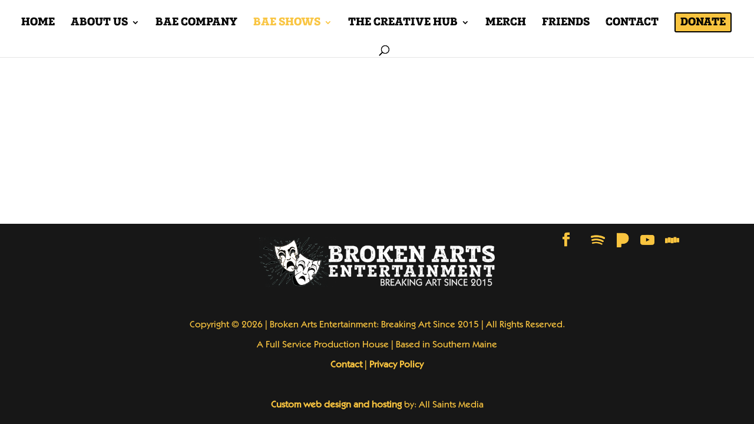

--- FILE ---
content_type: text/html; charset=utf-8
request_url: https://www.google.com/recaptcha/api2/anchor?ar=1&k=6LeUZwgpAAAAAHtZ5r_BLrnbGXf0QkWX1OBcKJ8m&co=aHR0cHM6Ly9icm9rZW5hcnRzZW50ZXJ0YWlubWVudC5jb206NDQz&hl=en&v=9TiwnJFHeuIw_s0wSd3fiKfN&size=invisible&anchor-ms=20000&execute-ms=30000&cb=qrwpktuw1akd
body_size: 48947
content:
<!DOCTYPE HTML><html dir="ltr" lang="en"><head><meta http-equiv="Content-Type" content="text/html; charset=UTF-8">
<meta http-equiv="X-UA-Compatible" content="IE=edge">
<title>reCAPTCHA</title>
<style type="text/css">
/* cyrillic-ext */
@font-face {
  font-family: 'Roboto';
  font-style: normal;
  font-weight: 400;
  font-stretch: 100%;
  src: url(//fonts.gstatic.com/s/roboto/v48/KFO7CnqEu92Fr1ME7kSn66aGLdTylUAMa3GUBHMdazTgWw.woff2) format('woff2');
  unicode-range: U+0460-052F, U+1C80-1C8A, U+20B4, U+2DE0-2DFF, U+A640-A69F, U+FE2E-FE2F;
}
/* cyrillic */
@font-face {
  font-family: 'Roboto';
  font-style: normal;
  font-weight: 400;
  font-stretch: 100%;
  src: url(//fonts.gstatic.com/s/roboto/v48/KFO7CnqEu92Fr1ME7kSn66aGLdTylUAMa3iUBHMdazTgWw.woff2) format('woff2');
  unicode-range: U+0301, U+0400-045F, U+0490-0491, U+04B0-04B1, U+2116;
}
/* greek-ext */
@font-face {
  font-family: 'Roboto';
  font-style: normal;
  font-weight: 400;
  font-stretch: 100%;
  src: url(//fonts.gstatic.com/s/roboto/v48/KFO7CnqEu92Fr1ME7kSn66aGLdTylUAMa3CUBHMdazTgWw.woff2) format('woff2');
  unicode-range: U+1F00-1FFF;
}
/* greek */
@font-face {
  font-family: 'Roboto';
  font-style: normal;
  font-weight: 400;
  font-stretch: 100%;
  src: url(//fonts.gstatic.com/s/roboto/v48/KFO7CnqEu92Fr1ME7kSn66aGLdTylUAMa3-UBHMdazTgWw.woff2) format('woff2');
  unicode-range: U+0370-0377, U+037A-037F, U+0384-038A, U+038C, U+038E-03A1, U+03A3-03FF;
}
/* math */
@font-face {
  font-family: 'Roboto';
  font-style: normal;
  font-weight: 400;
  font-stretch: 100%;
  src: url(//fonts.gstatic.com/s/roboto/v48/KFO7CnqEu92Fr1ME7kSn66aGLdTylUAMawCUBHMdazTgWw.woff2) format('woff2');
  unicode-range: U+0302-0303, U+0305, U+0307-0308, U+0310, U+0312, U+0315, U+031A, U+0326-0327, U+032C, U+032F-0330, U+0332-0333, U+0338, U+033A, U+0346, U+034D, U+0391-03A1, U+03A3-03A9, U+03B1-03C9, U+03D1, U+03D5-03D6, U+03F0-03F1, U+03F4-03F5, U+2016-2017, U+2034-2038, U+203C, U+2040, U+2043, U+2047, U+2050, U+2057, U+205F, U+2070-2071, U+2074-208E, U+2090-209C, U+20D0-20DC, U+20E1, U+20E5-20EF, U+2100-2112, U+2114-2115, U+2117-2121, U+2123-214F, U+2190, U+2192, U+2194-21AE, U+21B0-21E5, U+21F1-21F2, U+21F4-2211, U+2213-2214, U+2216-22FF, U+2308-230B, U+2310, U+2319, U+231C-2321, U+2336-237A, U+237C, U+2395, U+239B-23B7, U+23D0, U+23DC-23E1, U+2474-2475, U+25AF, U+25B3, U+25B7, U+25BD, U+25C1, U+25CA, U+25CC, U+25FB, U+266D-266F, U+27C0-27FF, U+2900-2AFF, U+2B0E-2B11, U+2B30-2B4C, U+2BFE, U+3030, U+FF5B, U+FF5D, U+1D400-1D7FF, U+1EE00-1EEFF;
}
/* symbols */
@font-face {
  font-family: 'Roboto';
  font-style: normal;
  font-weight: 400;
  font-stretch: 100%;
  src: url(//fonts.gstatic.com/s/roboto/v48/KFO7CnqEu92Fr1ME7kSn66aGLdTylUAMaxKUBHMdazTgWw.woff2) format('woff2');
  unicode-range: U+0001-000C, U+000E-001F, U+007F-009F, U+20DD-20E0, U+20E2-20E4, U+2150-218F, U+2190, U+2192, U+2194-2199, U+21AF, U+21E6-21F0, U+21F3, U+2218-2219, U+2299, U+22C4-22C6, U+2300-243F, U+2440-244A, U+2460-24FF, U+25A0-27BF, U+2800-28FF, U+2921-2922, U+2981, U+29BF, U+29EB, U+2B00-2BFF, U+4DC0-4DFF, U+FFF9-FFFB, U+10140-1018E, U+10190-1019C, U+101A0, U+101D0-101FD, U+102E0-102FB, U+10E60-10E7E, U+1D2C0-1D2D3, U+1D2E0-1D37F, U+1F000-1F0FF, U+1F100-1F1AD, U+1F1E6-1F1FF, U+1F30D-1F30F, U+1F315, U+1F31C, U+1F31E, U+1F320-1F32C, U+1F336, U+1F378, U+1F37D, U+1F382, U+1F393-1F39F, U+1F3A7-1F3A8, U+1F3AC-1F3AF, U+1F3C2, U+1F3C4-1F3C6, U+1F3CA-1F3CE, U+1F3D4-1F3E0, U+1F3ED, U+1F3F1-1F3F3, U+1F3F5-1F3F7, U+1F408, U+1F415, U+1F41F, U+1F426, U+1F43F, U+1F441-1F442, U+1F444, U+1F446-1F449, U+1F44C-1F44E, U+1F453, U+1F46A, U+1F47D, U+1F4A3, U+1F4B0, U+1F4B3, U+1F4B9, U+1F4BB, U+1F4BF, U+1F4C8-1F4CB, U+1F4D6, U+1F4DA, U+1F4DF, U+1F4E3-1F4E6, U+1F4EA-1F4ED, U+1F4F7, U+1F4F9-1F4FB, U+1F4FD-1F4FE, U+1F503, U+1F507-1F50B, U+1F50D, U+1F512-1F513, U+1F53E-1F54A, U+1F54F-1F5FA, U+1F610, U+1F650-1F67F, U+1F687, U+1F68D, U+1F691, U+1F694, U+1F698, U+1F6AD, U+1F6B2, U+1F6B9-1F6BA, U+1F6BC, U+1F6C6-1F6CF, U+1F6D3-1F6D7, U+1F6E0-1F6EA, U+1F6F0-1F6F3, U+1F6F7-1F6FC, U+1F700-1F7FF, U+1F800-1F80B, U+1F810-1F847, U+1F850-1F859, U+1F860-1F887, U+1F890-1F8AD, U+1F8B0-1F8BB, U+1F8C0-1F8C1, U+1F900-1F90B, U+1F93B, U+1F946, U+1F984, U+1F996, U+1F9E9, U+1FA00-1FA6F, U+1FA70-1FA7C, U+1FA80-1FA89, U+1FA8F-1FAC6, U+1FACE-1FADC, U+1FADF-1FAE9, U+1FAF0-1FAF8, U+1FB00-1FBFF;
}
/* vietnamese */
@font-face {
  font-family: 'Roboto';
  font-style: normal;
  font-weight: 400;
  font-stretch: 100%;
  src: url(//fonts.gstatic.com/s/roboto/v48/KFO7CnqEu92Fr1ME7kSn66aGLdTylUAMa3OUBHMdazTgWw.woff2) format('woff2');
  unicode-range: U+0102-0103, U+0110-0111, U+0128-0129, U+0168-0169, U+01A0-01A1, U+01AF-01B0, U+0300-0301, U+0303-0304, U+0308-0309, U+0323, U+0329, U+1EA0-1EF9, U+20AB;
}
/* latin-ext */
@font-face {
  font-family: 'Roboto';
  font-style: normal;
  font-weight: 400;
  font-stretch: 100%;
  src: url(//fonts.gstatic.com/s/roboto/v48/KFO7CnqEu92Fr1ME7kSn66aGLdTylUAMa3KUBHMdazTgWw.woff2) format('woff2');
  unicode-range: U+0100-02BA, U+02BD-02C5, U+02C7-02CC, U+02CE-02D7, U+02DD-02FF, U+0304, U+0308, U+0329, U+1D00-1DBF, U+1E00-1E9F, U+1EF2-1EFF, U+2020, U+20A0-20AB, U+20AD-20C0, U+2113, U+2C60-2C7F, U+A720-A7FF;
}
/* latin */
@font-face {
  font-family: 'Roboto';
  font-style: normal;
  font-weight: 400;
  font-stretch: 100%;
  src: url(//fonts.gstatic.com/s/roboto/v48/KFO7CnqEu92Fr1ME7kSn66aGLdTylUAMa3yUBHMdazQ.woff2) format('woff2');
  unicode-range: U+0000-00FF, U+0131, U+0152-0153, U+02BB-02BC, U+02C6, U+02DA, U+02DC, U+0304, U+0308, U+0329, U+2000-206F, U+20AC, U+2122, U+2191, U+2193, U+2212, U+2215, U+FEFF, U+FFFD;
}
/* cyrillic-ext */
@font-face {
  font-family: 'Roboto';
  font-style: normal;
  font-weight: 500;
  font-stretch: 100%;
  src: url(//fonts.gstatic.com/s/roboto/v48/KFO7CnqEu92Fr1ME7kSn66aGLdTylUAMa3GUBHMdazTgWw.woff2) format('woff2');
  unicode-range: U+0460-052F, U+1C80-1C8A, U+20B4, U+2DE0-2DFF, U+A640-A69F, U+FE2E-FE2F;
}
/* cyrillic */
@font-face {
  font-family: 'Roboto';
  font-style: normal;
  font-weight: 500;
  font-stretch: 100%;
  src: url(//fonts.gstatic.com/s/roboto/v48/KFO7CnqEu92Fr1ME7kSn66aGLdTylUAMa3iUBHMdazTgWw.woff2) format('woff2');
  unicode-range: U+0301, U+0400-045F, U+0490-0491, U+04B0-04B1, U+2116;
}
/* greek-ext */
@font-face {
  font-family: 'Roboto';
  font-style: normal;
  font-weight: 500;
  font-stretch: 100%;
  src: url(//fonts.gstatic.com/s/roboto/v48/KFO7CnqEu92Fr1ME7kSn66aGLdTylUAMa3CUBHMdazTgWw.woff2) format('woff2');
  unicode-range: U+1F00-1FFF;
}
/* greek */
@font-face {
  font-family: 'Roboto';
  font-style: normal;
  font-weight: 500;
  font-stretch: 100%;
  src: url(//fonts.gstatic.com/s/roboto/v48/KFO7CnqEu92Fr1ME7kSn66aGLdTylUAMa3-UBHMdazTgWw.woff2) format('woff2');
  unicode-range: U+0370-0377, U+037A-037F, U+0384-038A, U+038C, U+038E-03A1, U+03A3-03FF;
}
/* math */
@font-face {
  font-family: 'Roboto';
  font-style: normal;
  font-weight: 500;
  font-stretch: 100%;
  src: url(//fonts.gstatic.com/s/roboto/v48/KFO7CnqEu92Fr1ME7kSn66aGLdTylUAMawCUBHMdazTgWw.woff2) format('woff2');
  unicode-range: U+0302-0303, U+0305, U+0307-0308, U+0310, U+0312, U+0315, U+031A, U+0326-0327, U+032C, U+032F-0330, U+0332-0333, U+0338, U+033A, U+0346, U+034D, U+0391-03A1, U+03A3-03A9, U+03B1-03C9, U+03D1, U+03D5-03D6, U+03F0-03F1, U+03F4-03F5, U+2016-2017, U+2034-2038, U+203C, U+2040, U+2043, U+2047, U+2050, U+2057, U+205F, U+2070-2071, U+2074-208E, U+2090-209C, U+20D0-20DC, U+20E1, U+20E5-20EF, U+2100-2112, U+2114-2115, U+2117-2121, U+2123-214F, U+2190, U+2192, U+2194-21AE, U+21B0-21E5, U+21F1-21F2, U+21F4-2211, U+2213-2214, U+2216-22FF, U+2308-230B, U+2310, U+2319, U+231C-2321, U+2336-237A, U+237C, U+2395, U+239B-23B7, U+23D0, U+23DC-23E1, U+2474-2475, U+25AF, U+25B3, U+25B7, U+25BD, U+25C1, U+25CA, U+25CC, U+25FB, U+266D-266F, U+27C0-27FF, U+2900-2AFF, U+2B0E-2B11, U+2B30-2B4C, U+2BFE, U+3030, U+FF5B, U+FF5D, U+1D400-1D7FF, U+1EE00-1EEFF;
}
/* symbols */
@font-face {
  font-family: 'Roboto';
  font-style: normal;
  font-weight: 500;
  font-stretch: 100%;
  src: url(//fonts.gstatic.com/s/roboto/v48/KFO7CnqEu92Fr1ME7kSn66aGLdTylUAMaxKUBHMdazTgWw.woff2) format('woff2');
  unicode-range: U+0001-000C, U+000E-001F, U+007F-009F, U+20DD-20E0, U+20E2-20E4, U+2150-218F, U+2190, U+2192, U+2194-2199, U+21AF, U+21E6-21F0, U+21F3, U+2218-2219, U+2299, U+22C4-22C6, U+2300-243F, U+2440-244A, U+2460-24FF, U+25A0-27BF, U+2800-28FF, U+2921-2922, U+2981, U+29BF, U+29EB, U+2B00-2BFF, U+4DC0-4DFF, U+FFF9-FFFB, U+10140-1018E, U+10190-1019C, U+101A0, U+101D0-101FD, U+102E0-102FB, U+10E60-10E7E, U+1D2C0-1D2D3, U+1D2E0-1D37F, U+1F000-1F0FF, U+1F100-1F1AD, U+1F1E6-1F1FF, U+1F30D-1F30F, U+1F315, U+1F31C, U+1F31E, U+1F320-1F32C, U+1F336, U+1F378, U+1F37D, U+1F382, U+1F393-1F39F, U+1F3A7-1F3A8, U+1F3AC-1F3AF, U+1F3C2, U+1F3C4-1F3C6, U+1F3CA-1F3CE, U+1F3D4-1F3E0, U+1F3ED, U+1F3F1-1F3F3, U+1F3F5-1F3F7, U+1F408, U+1F415, U+1F41F, U+1F426, U+1F43F, U+1F441-1F442, U+1F444, U+1F446-1F449, U+1F44C-1F44E, U+1F453, U+1F46A, U+1F47D, U+1F4A3, U+1F4B0, U+1F4B3, U+1F4B9, U+1F4BB, U+1F4BF, U+1F4C8-1F4CB, U+1F4D6, U+1F4DA, U+1F4DF, U+1F4E3-1F4E6, U+1F4EA-1F4ED, U+1F4F7, U+1F4F9-1F4FB, U+1F4FD-1F4FE, U+1F503, U+1F507-1F50B, U+1F50D, U+1F512-1F513, U+1F53E-1F54A, U+1F54F-1F5FA, U+1F610, U+1F650-1F67F, U+1F687, U+1F68D, U+1F691, U+1F694, U+1F698, U+1F6AD, U+1F6B2, U+1F6B9-1F6BA, U+1F6BC, U+1F6C6-1F6CF, U+1F6D3-1F6D7, U+1F6E0-1F6EA, U+1F6F0-1F6F3, U+1F6F7-1F6FC, U+1F700-1F7FF, U+1F800-1F80B, U+1F810-1F847, U+1F850-1F859, U+1F860-1F887, U+1F890-1F8AD, U+1F8B0-1F8BB, U+1F8C0-1F8C1, U+1F900-1F90B, U+1F93B, U+1F946, U+1F984, U+1F996, U+1F9E9, U+1FA00-1FA6F, U+1FA70-1FA7C, U+1FA80-1FA89, U+1FA8F-1FAC6, U+1FACE-1FADC, U+1FADF-1FAE9, U+1FAF0-1FAF8, U+1FB00-1FBFF;
}
/* vietnamese */
@font-face {
  font-family: 'Roboto';
  font-style: normal;
  font-weight: 500;
  font-stretch: 100%;
  src: url(//fonts.gstatic.com/s/roboto/v48/KFO7CnqEu92Fr1ME7kSn66aGLdTylUAMa3OUBHMdazTgWw.woff2) format('woff2');
  unicode-range: U+0102-0103, U+0110-0111, U+0128-0129, U+0168-0169, U+01A0-01A1, U+01AF-01B0, U+0300-0301, U+0303-0304, U+0308-0309, U+0323, U+0329, U+1EA0-1EF9, U+20AB;
}
/* latin-ext */
@font-face {
  font-family: 'Roboto';
  font-style: normal;
  font-weight: 500;
  font-stretch: 100%;
  src: url(//fonts.gstatic.com/s/roboto/v48/KFO7CnqEu92Fr1ME7kSn66aGLdTylUAMa3KUBHMdazTgWw.woff2) format('woff2');
  unicode-range: U+0100-02BA, U+02BD-02C5, U+02C7-02CC, U+02CE-02D7, U+02DD-02FF, U+0304, U+0308, U+0329, U+1D00-1DBF, U+1E00-1E9F, U+1EF2-1EFF, U+2020, U+20A0-20AB, U+20AD-20C0, U+2113, U+2C60-2C7F, U+A720-A7FF;
}
/* latin */
@font-face {
  font-family: 'Roboto';
  font-style: normal;
  font-weight: 500;
  font-stretch: 100%;
  src: url(//fonts.gstatic.com/s/roboto/v48/KFO7CnqEu92Fr1ME7kSn66aGLdTylUAMa3yUBHMdazQ.woff2) format('woff2');
  unicode-range: U+0000-00FF, U+0131, U+0152-0153, U+02BB-02BC, U+02C6, U+02DA, U+02DC, U+0304, U+0308, U+0329, U+2000-206F, U+20AC, U+2122, U+2191, U+2193, U+2212, U+2215, U+FEFF, U+FFFD;
}
/* cyrillic-ext */
@font-face {
  font-family: 'Roboto';
  font-style: normal;
  font-weight: 900;
  font-stretch: 100%;
  src: url(//fonts.gstatic.com/s/roboto/v48/KFO7CnqEu92Fr1ME7kSn66aGLdTylUAMa3GUBHMdazTgWw.woff2) format('woff2');
  unicode-range: U+0460-052F, U+1C80-1C8A, U+20B4, U+2DE0-2DFF, U+A640-A69F, U+FE2E-FE2F;
}
/* cyrillic */
@font-face {
  font-family: 'Roboto';
  font-style: normal;
  font-weight: 900;
  font-stretch: 100%;
  src: url(//fonts.gstatic.com/s/roboto/v48/KFO7CnqEu92Fr1ME7kSn66aGLdTylUAMa3iUBHMdazTgWw.woff2) format('woff2');
  unicode-range: U+0301, U+0400-045F, U+0490-0491, U+04B0-04B1, U+2116;
}
/* greek-ext */
@font-face {
  font-family: 'Roboto';
  font-style: normal;
  font-weight: 900;
  font-stretch: 100%;
  src: url(//fonts.gstatic.com/s/roboto/v48/KFO7CnqEu92Fr1ME7kSn66aGLdTylUAMa3CUBHMdazTgWw.woff2) format('woff2');
  unicode-range: U+1F00-1FFF;
}
/* greek */
@font-face {
  font-family: 'Roboto';
  font-style: normal;
  font-weight: 900;
  font-stretch: 100%;
  src: url(//fonts.gstatic.com/s/roboto/v48/KFO7CnqEu92Fr1ME7kSn66aGLdTylUAMa3-UBHMdazTgWw.woff2) format('woff2');
  unicode-range: U+0370-0377, U+037A-037F, U+0384-038A, U+038C, U+038E-03A1, U+03A3-03FF;
}
/* math */
@font-face {
  font-family: 'Roboto';
  font-style: normal;
  font-weight: 900;
  font-stretch: 100%;
  src: url(//fonts.gstatic.com/s/roboto/v48/KFO7CnqEu92Fr1ME7kSn66aGLdTylUAMawCUBHMdazTgWw.woff2) format('woff2');
  unicode-range: U+0302-0303, U+0305, U+0307-0308, U+0310, U+0312, U+0315, U+031A, U+0326-0327, U+032C, U+032F-0330, U+0332-0333, U+0338, U+033A, U+0346, U+034D, U+0391-03A1, U+03A3-03A9, U+03B1-03C9, U+03D1, U+03D5-03D6, U+03F0-03F1, U+03F4-03F5, U+2016-2017, U+2034-2038, U+203C, U+2040, U+2043, U+2047, U+2050, U+2057, U+205F, U+2070-2071, U+2074-208E, U+2090-209C, U+20D0-20DC, U+20E1, U+20E5-20EF, U+2100-2112, U+2114-2115, U+2117-2121, U+2123-214F, U+2190, U+2192, U+2194-21AE, U+21B0-21E5, U+21F1-21F2, U+21F4-2211, U+2213-2214, U+2216-22FF, U+2308-230B, U+2310, U+2319, U+231C-2321, U+2336-237A, U+237C, U+2395, U+239B-23B7, U+23D0, U+23DC-23E1, U+2474-2475, U+25AF, U+25B3, U+25B7, U+25BD, U+25C1, U+25CA, U+25CC, U+25FB, U+266D-266F, U+27C0-27FF, U+2900-2AFF, U+2B0E-2B11, U+2B30-2B4C, U+2BFE, U+3030, U+FF5B, U+FF5D, U+1D400-1D7FF, U+1EE00-1EEFF;
}
/* symbols */
@font-face {
  font-family: 'Roboto';
  font-style: normal;
  font-weight: 900;
  font-stretch: 100%;
  src: url(//fonts.gstatic.com/s/roboto/v48/KFO7CnqEu92Fr1ME7kSn66aGLdTylUAMaxKUBHMdazTgWw.woff2) format('woff2');
  unicode-range: U+0001-000C, U+000E-001F, U+007F-009F, U+20DD-20E0, U+20E2-20E4, U+2150-218F, U+2190, U+2192, U+2194-2199, U+21AF, U+21E6-21F0, U+21F3, U+2218-2219, U+2299, U+22C4-22C6, U+2300-243F, U+2440-244A, U+2460-24FF, U+25A0-27BF, U+2800-28FF, U+2921-2922, U+2981, U+29BF, U+29EB, U+2B00-2BFF, U+4DC0-4DFF, U+FFF9-FFFB, U+10140-1018E, U+10190-1019C, U+101A0, U+101D0-101FD, U+102E0-102FB, U+10E60-10E7E, U+1D2C0-1D2D3, U+1D2E0-1D37F, U+1F000-1F0FF, U+1F100-1F1AD, U+1F1E6-1F1FF, U+1F30D-1F30F, U+1F315, U+1F31C, U+1F31E, U+1F320-1F32C, U+1F336, U+1F378, U+1F37D, U+1F382, U+1F393-1F39F, U+1F3A7-1F3A8, U+1F3AC-1F3AF, U+1F3C2, U+1F3C4-1F3C6, U+1F3CA-1F3CE, U+1F3D4-1F3E0, U+1F3ED, U+1F3F1-1F3F3, U+1F3F5-1F3F7, U+1F408, U+1F415, U+1F41F, U+1F426, U+1F43F, U+1F441-1F442, U+1F444, U+1F446-1F449, U+1F44C-1F44E, U+1F453, U+1F46A, U+1F47D, U+1F4A3, U+1F4B0, U+1F4B3, U+1F4B9, U+1F4BB, U+1F4BF, U+1F4C8-1F4CB, U+1F4D6, U+1F4DA, U+1F4DF, U+1F4E3-1F4E6, U+1F4EA-1F4ED, U+1F4F7, U+1F4F9-1F4FB, U+1F4FD-1F4FE, U+1F503, U+1F507-1F50B, U+1F50D, U+1F512-1F513, U+1F53E-1F54A, U+1F54F-1F5FA, U+1F610, U+1F650-1F67F, U+1F687, U+1F68D, U+1F691, U+1F694, U+1F698, U+1F6AD, U+1F6B2, U+1F6B9-1F6BA, U+1F6BC, U+1F6C6-1F6CF, U+1F6D3-1F6D7, U+1F6E0-1F6EA, U+1F6F0-1F6F3, U+1F6F7-1F6FC, U+1F700-1F7FF, U+1F800-1F80B, U+1F810-1F847, U+1F850-1F859, U+1F860-1F887, U+1F890-1F8AD, U+1F8B0-1F8BB, U+1F8C0-1F8C1, U+1F900-1F90B, U+1F93B, U+1F946, U+1F984, U+1F996, U+1F9E9, U+1FA00-1FA6F, U+1FA70-1FA7C, U+1FA80-1FA89, U+1FA8F-1FAC6, U+1FACE-1FADC, U+1FADF-1FAE9, U+1FAF0-1FAF8, U+1FB00-1FBFF;
}
/* vietnamese */
@font-face {
  font-family: 'Roboto';
  font-style: normal;
  font-weight: 900;
  font-stretch: 100%;
  src: url(//fonts.gstatic.com/s/roboto/v48/KFO7CnqEu92Fr1ME7kSn66aGLdTylUAMa3OUBHMdazTgWw.woff2) format('woff2');
  unicode-range: U+0102-0103, U+0110-0111, U+0128-0129, U+0168-0169, U+01A0-01A1, U+01AF-01B0, U+0300-0301, U+0303-0304, U+0308-0309, U+0323, U+0329, U+1EA0-1EF9, U+20AB;
}
/* latin-ext */
@font-face {
  font-family: 'Roboto';
  font-style: normal;
  font-weight: 900;
  font-stretch: 100%;
  src: url(//fonts.gstatic.com/s/roboto/v48/KFO7CnqEu92Fr1ME7kSn66aGLdTylUAMa3KUBHMdazTgWw.woff2) format('woff2');
  unicode-range: U+0100-02BA, U+02BD-02C5, U+02C7-02CC, U+02CE-02D7, U+02DD-02FF, U+0304, U+0308, U+0329, U+1D00-1DBF, U+1E00-1E9F, U+1EF2-1EFF, U+2020, U+20A0-20AB, U+20AD-20C0, U+2113, U+2C60-2C7F, U+A720-A7FF;
}
/* latin */
@font-face {
  font-family: 'Roboto';
  font-style: normal;
  font-weight: 900;
  font-stretch: 100%;
  src: url(//fonts.gstatic.com/s/roboto/v48/KFO7CnqEu92Fr1ME7kSn66aGLdTylUAMa3yUBHMdazQ.woff2) format('woff2');
  unicode-range: U+0000-00FF, U+0131, U+0152-0153, U+02BB-02BC, U+02C6, U+02DA, U+02DC, U+0304, U+0308, U+0329, U+2000-206F, U+20AC, U+2122, U+2191, U+2193, U+2212, U+2215, U+FEFF, U+FFFD;
}

</style>
<link rel="stylesheet" type="text/css" href="https://www.gstatic.com/recaptcha/releases/9TiwnJFHeuIw_s0wSd3fiKfN/styles__ltr.css">
<script nonce="e6cvHVIpcwCsFZbK7tgd5w" type="text/javascript">window['__recaptcha_api'] = 'https://www.google.com/recaptcha/api2/';</script>
<script type="text/javascript" src="https://www.gstatic.com/recaptcha/releases/9TiwnJFHeuIw_s0wSd3fiKfN/recaptcha__en.js" nonce="e6cvHVIpcwCsFZbK7tgd5w">
      
    </script></head>
<body><div id="rc-anchor-alert" class="rc-anchor-alert"></div>
<input type="hidden" id="recaptcha-token" value="[base64]">
<script type="text/javascript" nonce="e6cvHVIpcwCsFZbK7tgd5w">
      recaptcha.anchor.Main.init("[\x22ainput\x22,[\x22bgdata\x22,\x22\x22,\[base64]/[base64]/MjU1Ong/[base64]/[base64]/[base64]/[base64]/[base64]/[base64]/[base64]/[base64]/[base64]/[base64]/[base64]/[base64]/[base64]/[base64]/[base64]\\u003d\x22,\[base64]\x22,\x22bFdqTV7ChlDCjgHCh8KfwoLDkMO3O8OrZMOtwokHDcKvwpBLw4NrwoBOwoh0O8Ozw43CnCHClMKNf3cXKsKbwpbDtAt5woNgcsKnAsOnThjCgXRvBFPCugtxw5YUQMKaE8KDw5/Dp23ClQDDqsK7ecO5wq7CpW/ClULCsEPCgQ5aKsKXwovCnCUPwpVfw6zCvklADUY0BA0KwrjDozbDu8OZSh7CssOQWBdbwqw9wqN6woFgwr3Dj1IJw7LDjiXCn8OvHlXCsC4fwpzClDgcE0TCrBkEcMOEV3LCgHEPw67DqsKkwqQddVbCnU0LM8KdFcOvwoTDuBrCuFDDscOmRMKcw7TCocO7w7VzIR/[base64]/Xi55cMKkwp/CmC3Dmlpww5pRI8Kjw5fDn8OSw61pWMOnw6zCuULCnkIuQ2Qkw5tnAmvClMK9w7FwIihIRUsdwptHw4wAAcKNNi9VwoQCw7tiZADDvMOxwrtFw4TDjmN0XsOrXH1/SsOqw7/[base64]/[base64]/Co8Kce112cMKlw5YewqvCtHReesKtwrTClcK5LmBjHMOJw69gwq/CqMKJB0rCvWjCkcK9w7Qow73DhsObaMKhCTfDhsOwQ2bCv8Ojwp3Cg8OQwqpaw5PCtsKVSsKsFcOfaHLDtcOmQsKFwqIqKSlow4bDssOgc30xF8Oww6ESworDu8KddMKnw4Adw7YqTm5Nw795w7BSGS1cw693w4/Ct8KMwqnCo8OYIVvDilfDu8O8w5UgwqsNwocMw5Mvw5JPwoPDhcOVW8KgRsOGVEQEwqLDjMKhw4jDv8K1woNlw7DCg8OVZhcKMsKzCcOLLXlcwqrDh8OqHMO3XBk+w5DCiFLCl0NaAsKAbCthwoLDh8K8wr/Dt3JDwqkxwrjDnlHCrxrCgsOSwqvCkhsYZMKFwoTDjCbCkTIVw6ZcwpHCjsO/[base64]/CrkbCl35AO3DCv8KPQ3/CmiDDlMOqBC9iHW3DowTCusKReEnDgVfDp8OVd8Obw5Akw73DhcOOwodIw7bDqFBIwqDCsiLCoTfDpsOYw6MiaXrCs8KfwobCmhnDtsO8VsOjwqxLEcOeJDLCt8Kgwp/Cr1rCmWA5wpltGCo0N3Z6wqAewq3CoDx1IMKhw7JQaMKywqvCqsKxwqLDrygfwr82w4NSw61wZBDDnCYUJMO1wonDpw3DgURSBk3Ci8OVP8Osw6PDq1zCgHlow4I7wpzCuBzDnjjCt8OZOMOvwpIeAErCv8O9P8K/QMKwWcOkasO8OcKtw4PCgH1Ow6F4UmkJwqx/wpI4NHMZKMKmBcOTw7/DtsKYB1LCnxZHUi/[base64]/w4lPa8KRe8K8w4FwAcKOHHnCgnIJbwfDkcOKJ8KKfmwQdj7DucOyNWbCsSHCqmvDsjs7wpLCv8KyfMO2w7jCgsOcwrbDthd9w6PCvHXDtRDDnV5Nw4Iuwq/[base64]/CiAfDsMOGaHcmwpAWw7wdwqZFw6deG8KlS8KkF8Ouwq4uw5oVwpzDlkJMwqxbw7bCmiHCr3wrWBJGw6toPsOPwpDDo8OmwrbDjsOqw7Yfwqxfw5Buw6MSw6DCrWLCuMK6K8KAZ1BFT8KSwpl4RsOmKxwCWsOTcyvCkgtOwoNST8KFBE/CuA/CjsKdHcO9w4vDpnrDqAXDkBxdb8KqwpXChUd/G1vCjsKQa8KVw4MEw7sgw47CncKTG30XFEVCNMKJQMObKMO3bMKleRtaJAFEwoZUPcKlb8KrT8OjwonDt8OMw6M2wovCvBYmw5oLwobClcOAQcOUCX9nw5vCnkEnJnwdSFEcw41GN8Oxw5fDmRHDonvCgmANKcO+BcKBw5HDnMKvQwvDjMKVf2TDg8OXAcO/DyQ6HMOQwo/DnMK5wpHCiEXDm8OaOMKiw6LCrcKXYsKJG8Ksw4hpE3A7w6/CuVvCg8OnTlLDn3bCuGU/[base64]/DgkMKw6HDusOPIcOCw7jDlT/[base64]/[base64]/wpvChRYzw7VxwqrDoTfDqHzDr8OGw4rCilgsGU5WwpNyAi7Du3vCsnBhO3wzFMOwUMO+wpPCok8THTPCgcKGw6jDgBDDusKpw57Crz9bw5Rpa8OPTiNYb8OaXsO6w73DszHCvw8+C0DCscK2ODtAcwA5w6LDmsOpNcOAw5Ikw5gUXFEkfMKaaMKgw6/DosKlA8KJw7UywojDoQ7Dh8O+w4rDlHAdw6QGwr3Di8OrCFEOGcKfBcKhbcOHw4tfw7FrCwPDmCY4T8O2wpoTwrHCtDDCvz/CqirCtMORw5TCtcOyZ0wxKsO3wrPDjMO1w5PDuMOiBD/DjU/[base64]/CmsOGTsO6woN3w7oTPcOGfybCgmDCnUxpw6vCr8KUDmHCpQgVFGTCqMOJZ8OVwo8Cw7bDn8OyKghfIsOEPhFiTsOCVkTDuxpBw6rCgUxmwrLCuhTCgT40wpwvwoHDucK8wq/[base64]/DlgbCp2bDksOtwrzDlMO/wpXClgRiPy9vXMKjw7TDri17wpYKS1HDvTfDn8OTwq3CgjrDsFrDs8KiwqTDhcKNw7fDpSM4d8OEU8OyPznDmEHDjFrDicKWYCnDriNJwo8Ow5bCnMOrV0hWwppjw7DChDjCmV7Cvj7CvMK6YAHCsk0zO1kZw6FFw4TDh8OPUgl+w6ogaloOfVEdMTXDucK4wp/Cs1PCrWV7LlVlwoXDq3fDn1nCgsK1KWfDvMKlTUbCp8OeEAodAxheBG5uPRXDnR0Pw6xKwpEGTcORG8KOw5fDqgpRbsO/Hz3CocO4worCmMO0wpTDusO3w5DDrBPDs8KlBcKewqlRw6fCt23Dk2/[base64]/DpcKJw6ItwqnCrcKpCcOmw70hacKHBcOgwqQXw6pNwrrCnMOLwqkxw7LCn8KGwqzDi8KTOsOvw7YnX1ZGVMKiFWHDpEzDpCvDhcKVJkszwqMgw74nwq/Dlhpvw4bDp8K/w605RcOBwr3DjEUww4VoFUXDlVxYwoASNQRyew/[base64]/CgsKUw73CkkIyw5jCjmvDm8O5w7FpS8KTMcOyw5PCsn52V8KFw61mVMOaw4F+woxiJ055woHCjMOswpcZTMKGw7bDjQJ/acOUwrAiNcK6wpNFJsOEw4TCiGPCn8KXRMKMJQLDvno5wq/CgB7Dqj9yw7x8SxRcXBJrw7NFTh58w67DrAFwF8OYBcKXIQVdECrDqsOwwohJwp3Cu0JHwqPCpAIoDMKZZsKHdV7CmkbDk8KZP8KNwpDDmcO4EsO7ecO1akY5w7VKw6XCuntVKsO1wqYdw5/CrsOJCnPDicKVw60iMFTDgjF0wq/[base64]/[base64]/DikQiOEjDmMKMwphEwrM1T8K5w6VqTnfCng0JwoAtwpDCmizDljxpw5zDoG7DgxLCqcODw6EjNgUiw6xSMcKGXcK/w6/CgEjCoUrCmA/CjMKvw5HDh8KxJcOmUMKow7p2wqszP0NkfsOuOsOfwrIzd09iLXN7asKya2h7UxfDnsKjwpguwrwvJzbDisOMW8OzKsKvwr7CtcKoEy03w5vCtBELwpxBEMKlccKgwofDunrCscOzbsO6wq9DaALDvcOCw60/w48cwrzClsO+ZcKMRXB/[base64]/DtTosw7w4UcKbw4fDoETCkTFwZMOUwrwOYUEiGcOeF8K3OHTDoDXCjD86w7LDmyZOw5jDlh97w6bDrAgoewY0Kl7CisKdSD90bcKsXBIZw490DjEBaGt5N1Epw6/CnMKFwrjDsH7DnQh2wrQVw5TCpUPCncOFw6A9LC9PP8O5w6nDkk90w53CtsK1bXTDmcO3M8KjwoUpwo3DqkoAbQV1B1PDiBhfPcOTwo8+w7d3wp1bwpzCjcOGw6FMCQ4cD8KPwpFXT8KgIsOxDgfDkH0qw6vCrUfDvMK9alXDnMOWw53Co2ACw4nCt8K/QMKhwobCo3NbDy3ClsOWw4bDpsKpZS9pawdoZsKpwrXCpMO4w73ChHTDpyrDh8KBw6bDukpwTsKYY8OkSHFXBMKkw7phwr4zQCrDpMOcQ2FPdcKbw6PClyZ5wqptNEBgZArDqTjCiMKqw4jDp8K2QAnDlcKKw6nDh8K6ETJELV/CiMOKdwTCsyAMwqR3w64CEWfDlMKdwp0URDBvKMKHw7Z/IsKIw4pPH2BWKQzDuUkZZsOlwrY8wq3CoGXChMOOwrp6QsKKSlRXDXsMwqXDqMORe8K9w5fDvmR3RzDDnGEmwpAzw5TCizodcjRTw5zCrAcnKE8VFMKgBMOlw6hmw4XDpl7CoztLw7/[base64]/CtMOOw7nDqcKlZMKsXsKJelhgw695wpTDmA5hUcK+QgLDtXjCucOxIX7CqMOXNcOzLFxeEMOtfsOKFknChR88wqJuw5Erc8K5w4/[base64]/w4zCkcODw7QjwoHCh8O6wobDn3tGXUnDkCcPwrXCgMOeOjTCncO8YMKfP8O6wp/DrR9nwrbCtFACDljDj8OMVHlNRzpxwqpZw7JaCsKWdMKaaQc5HxbDmMOYf1MHw5ABw41ITMOWdFUSw4rDjxwRwrjCs1YHw6zCrMK3clBFd0pBACkaw5/Ds8OGw6Ebw6/Dj3bCnMKANsOAdXHDmcK6XcKOwrTCrTHCjMOSZsKYQjzCpxPDjMOQKyrCvAvDk8KVWcKRI1trQl1RDlvCpcKhw7Y0woBSPwllw5fCp8K6w6bDtsO0w7PClS0/CcKWPSHDsAVfwoXCscOOS8OfwpPDog3Dg8KtwrpnE8KZwo7DrcOpSw0+SMOTw4rCkncIY2l2w7jClsKTwok0JyjCv8Kdw4zDisKUwofCrx8Hw7dmw5/CmTDDn8O5RF9tOHM5wrRAc8KTw5VrOlzDpcKPwp3DkHp4BsKkBsOcwqYew5ZBP8K9L1nDvncZUMO0w7RjwoNDSX1mwq0/bk/CjgTDl8KDwodeE8KgcmrDqMOrw6vCkxTCtMO+w7TCjMOdZ8OxBGfCt8Kdw5LCogQnTTjDnWrDmmDDpMKeVQZEV8OPL8OkD3E7IRwqw6h1Qg7Ci1pIB3hjF8OQWXjCqsOAwpnCnCUZC8ObQiXCpEXDr8K/OFhywp5yaUnCu2cRwq/DnAzDhcK/WiLDtsKdw4cyFsOIC8OnajbCjzgWwqXDuRrDp8KRw4DDlsK6GGBjwoJ9w5oxJ8K+PcO5wofCgGlBw6fDpW0Ww63CghzDuwQ/wpdabsOvF8Otw782FkrDpiA9c8KQHzfCksKxwpJDwohiw7UhwpzCkcKIw4zChV3DhH9dBMOzTGESU03Du3lowqDChFbCiMOOBB84w50iemRew4bCl8OzLlbClWN1CsONMsKkUcKLLMO2w4xUwqPCoHoIJknCg3zDslrDh2MMcMO/[base64]/ChT/DjSjDrMKNQFnDjMOzb8KDw5lGXT8fagvCvsOoRDHDjR84OS5FJVXCimzDvcKrP8OEKMKXdifDvS3CiA/Dr1VhwpssXsOoXcOUwrHCi1IVS1PCjMKuKTJ6w6lvwq8bw7UjHR0vwqkvb1TCvRnCpkNRwp7CtsKOwphiw47DrMO4fEk6V8KsdcOwwrpOfsOhw5oGWlQSw5fCrzARfcOeWsKZOcO/wr4PWsKEw53DunguEEAXZsOTWsKfw7AANRXDsVImGcOSwrzDkH3DmjVnwqPDuwzCjcOJwqzDgk0DfF99LMO0wpkJK8KmwqTDmsK0wrnDr0Akw7xWL1RSMMKQwojCuUtuZsK2wprDl3xENT3CtDwJGcO/D8KtYSfDqMOYd8KGwq4QwrrDqRPDhFFoLiEeLVPDrsKtGBTDqsOlGcK7KDheC8OMwrEybsKswrROw5vCvUfDmcKYU3/CgjbCoVrCu8KGw6hwb8KlworDncO/[base64]/Cs8ObwrPDk8OnA1rCpcOiYsOmwo7DiCXDu8KgTsKeOHFZMC8AD8K+wovCtXLCpsOWUsO5w4PCmQHDu8Oawogzw4MWw6MxHMKiMwTDg8Kww7jCkcOpw50ww5J/BjPCqCQbasKNw4PCjHnDnsOsM8OnZcKtw6h8w7/DuSLDjUwDX8O1HMOjWVhpQsKyeMOYwqURMMKXelbDkMK1w6HDkcK8TjbDi2EAEsKBBn/DssOPw40Ow5h4Oj8pe8KhA8KXwr3CucORw4XCuMOWw7XCpVnDhcK9w7RcMTbCilXDosK/csOWwrjCl39Gw7DCsi0uwqnDuXzCvxcGfcODwpYmw4hrw4bCgcOZw7/Cl1RYVA7DrcOEZGtAWMKCw7Z/O37CksKFwpDCjRsPw4F2ehc7wqVdw57Do8OVwpk4wqbCucO5wopDwoYRw6xhCRzDrAgnYxdHw5J8UU8sX8KGwp/DpiZPRk0pwrLDqsKJEzsPPwUiw6/[base64]/[base64]/w5vClMOzJcKhDcOYX2FuRwbDrcK3ZRXCgMK6wrzCncOQZH3CuBs5VsKvOXzDocOXw6MgN8KKw7VcEMKnPsKZw6vDpsKQwqTCs8K7w6xgacKuwoIXBw1xwrHChMOYEhJuMCdywo5FwpQ8YsKuXMKbw4tbAcKgwqM/w55VwonClE4tw5dAw6M6EXUfwqzCgUZubsOiw6B2wp8Uw6d9b8ObwpLDuMKew5oUU8K0IwnDqjTDo8KbwqzDrVPCuGXDosKhw4zChwDDiiLDtgXDiMOBwqTCs8OaEMKvw7M9G8OCa8K/PMOGFcKKw4w8w6Qaw5DDqMKrwodHO8Kdw7nDshEzfsOPw5s4woglw7N0w65JQsKsUcKrKsO7IR4GSwBaVhzDqyLDu8KqFcKHwo98aQ4RJ8OBwqrDkh/DtX4eL8KIw7LCscOdw7XCt8KnJcOgw5/Djz/[base64]/w5k8w6x+ATFUdUPChQUDw7AVw45Ow7HDowfDpX7DrcKeGnpQw57DhsKbw6zDhBjDqMKjbsOzwoB1wocYATBqZ8Orw6fDl8O2wpTCpcKJOMOfdxHCvDBiwpPDqsOJD8KuwqlIwokGMcODw7peGWTDusOcwrxGQcKzDiPCscO/ViQFWVM1eXjCnU1xbUbDmsK4KHB7f8OjVsKswrrCikTDrMOow4sSw5nCsz7CiMKDLDfCqsOuR8KRD0HDoUTDu1J9wohWw4lXwr3Cl2bDjsKIe3nCuMOLPlXCpQvDgkM4w7bDqAUYwq8Ew6jCuW15woc9RMKIBcKqwq7DjSYew5/DmcOEYsOawpRyw5gewqDCoWEjO0rCtULDqMKxw6rCrUPDqmgYUhthNMKDwrRKwq3DmcKqwpPDlU/Cpy8owoUGdcKewqfDm8Klw67DswM6wrByG8Kpw7TCtsOJd2Q/[base64]/w7oQw5R0w47Ck8O2RsKKwqpqw5LDq8OxAQjCk2Z6woLDiMOZXATDgQjChMK9GcOleQXCncOVU8OBWzxKwqU9O8KLXlUbwr8zWzZbwoA7wrhqD8KOCcOvw7hJXnrCrEXCozNFwqDDkcKGwqhkX8K+w7vDhAPDgSvCr155LMKswqnCgkbDpMOwesK8YMK3w58cw7t/fD0CKhfDiMKgFBfDgMOawrLCqMORO0UvQcKcw6klwoXDpXBTSVp9wqI5wpAlI0oPRcOXw7c2A3LCvB/CuRIVwpbCjsOzw68Kw5PDqQJUw5zCqcKjfMOoMEoTaXwJw5rDtBPDr1dmXBHDpsOHWsKRw6Ucw5plOsKVwr/DkQDDqRpCw5FrWMOWWMKUw6DCiEtIwoldZQTDs8KFw5jDu0HDmsOHwqdVw609UXPCiXUHUQPClVXCnMKwA8KVD8OAwp7Cu8OewplzdsOkwrFPMWTDmMO5HR3Cihd4AXjDiMOmw7nDosOwwpNcwp7CocKcw49ew75zw6Ufw5LChBRKw6ArwpIPw6o9bsKza8KsScK/w5IkNMKowqYlTsOFw6QYwqNuwoE8w5zCvcOAKcOIwrHCkjw+wotYw78HbiJ5wr/Dn8KYw7rDmDXCmsORG8KAw4ciC8KHwqdjVX7Dk8Kbwo3CpR/CksKbMMKDwo7DnEfCmcK7wr0XwpzDtxVgWwUnWMOswotKwqbCnsK/[base64]/DtMO6wqFvwqo9YsOawq7DvMOXwq8+wo52G8OEKUJEw7MtcXbDhMOYScO8w7jCvn0VRwzClzjDrMKUwoPDo8OVwpzCrC8vw5/DlXfDk8OSw68OwojCrBlXC8KgT8KXwrjCv8K8HyvCnDRfw6TCnMKXwplXw4zDnETDjMKvXAktIhcgQDU9QcKFw5bCt30OaMOkw5MdA8KUTk/CisObwpzCqsObwq9KMl4gS1YqThpEWMOuw7oCVQPCh8OxJsO1w7g1YFXDsivDil/[base64]/CgMO2J3sKZMOTwpp/w4NGw5/Dt8KsZBDDmSQpf8OLZGPDkMKgcEXDuMOxB8Ouw5NCwpzChQrDhAvDhAXCpkTDgE/DuMKsbQcAw7Upw50aNsOFcMKiG35NKk/[base64]/CqMKcaMOQw6/Chxprwpc2wrdlPSjCiMO7A8KIwqlfHEl/GRlPDsKgGARtXD/DvxNLMgtkwoDCkS3Cn8OAw6/DnMOJw5gNCR3Cs8K2w5U7RTvDqMO9XTJEwoAgWFhfEsOdw47DqcKVw7Fdw6wgWwbCiHwMFMKZwrNqTsKEw4E0wqNZb8KJwo8NETA6w7tDVcKiw419woLCp8KDEk/CmsKVGBwkw6Jgw7BAWXHCucOULUTDrD4RGhAKYF1SwpZ/TxvDtgnDl8O1DS9xUMKyPcKUwo13QS3DlXLCpGUMw5UoQl7Dt8OJwobDhhfDisKQXcOQw6o/OjNKEj3DiSdWwpvDmMKPWg/Dv8KhFy5TFcOlw5XDq8KPw7DCgDXCj8OOLl/CgMK7w5EVwqHCsDLCn8OBDcOtw6MQHkUbwqDCmhBtTRHDiQM/[base64]/[base64]/Dj8KWJyXCtcOlQGnDjETDqcOyOUpOw54vwrx6w6M+w7/DmgMuw7wKMMOww68EwrbDuhw0bcKIwr7DqcOAfsOtTiZfWVcXUwDCkcOvQMOUCsOWw7w0OsOECsKofMKeM8OQw5fCuxbDkURfZBnCpcK2djLDiMOFwoDChMKfdnrDgMKzUBBfVUnDgjd0w7fCm8OzScOWQsKBw6vDrR3CqFZ3w5/Dv8KOAjzDjkkEYEXDjkwhUyVzXCvCu1JNw4QjwrEGaChzwq1oEsKKUsKmFsO+w63CgMKuwqfCnUDClGpVw6oVw5wdMSvCtHjCpx1wMcKxw708dlXCqsO/[base64]/Co8KYWE/[base64]/[base64]/Dpntuw6jCmDBNdcKUU8Ojw5EOwqoNUy4+wr/[base64]/[base64]/Dn3ozw41RwpHDgcOZwq9ewo3DpcKAfcKBUcKge8KnF2nDg39BwobDlU9IS27CkcO2QW9xFcOtCsKyw4VBXm/DuMKMOMOXWWrDlnHDk8OOw5rCnGUiw6Q6wqEDw7nDhALDt8KXMzF5wqQaw73CiMKowo7CpMK7wrtww7fCkcOew5HDlMO1wq3CojHDlFwVeWslw6/[base64]/CimHDs8OCw6/Ds8Odw6VOwq1+HMOcwpbDuMKmYMOREMOvw6jCpMO2DHvCnh7Djh7CsMOrw69QLmRiW8Ovwq07NcOCwrnDvcObfhDCpMOVe8Ojwo/CmsK/aMKCGTYqXQnClcOHX8KhIWx8w5fCmwkKJcO5PAlTw5HDqcOISnPCr8K3w5Y7JcK1NcOwwrlDw6pDQsOMw50VCyBIYS9ZQnjCtcKIIsKDHV3DmcOoAsKHRlohwoLCoMKeZcOmdAHDl8O/[base64]/CkWzDknnCrcONw6fDg8OIwo7CvynDjHDDhMOUwrZ/IcK4w7Ecw4XCkkthwqxaAzbDlHzDqMKjwrhvIjjCoHrDg8KAZ3LDkm5FM30qwrMGKsK4wr7ChcK1b8OZLz52PA43wqUTw7DDoMO5e15qecOrw75XwrQDSFUBWGvDk8KgFygRZV7Dm8OUw4PDm0zCkMOxZ0NkDAjDlcORLgTCo8OUw4HDiSDDgSs1OsKKw7h3wozDhz0/worDpXF3a8OGw5Bnw69twqllMcK/bMKGCMONZ8K6w7QAwptww4kSG8OTBsOKMsKVw6jCk8KmwrDDhD5ywr7Dq0sbXMOodcKjPMKXTcOrEgd5cMOnw7fDosOvwrvCnsKfXVRJT8KOQmRnwr7DucOwwozCg8KnJcOCFxh1bwAtN0tHVsKEYMKswpvCpMKkwo0kw7PDp8ONw7V6fcOQQsOVXsKIw4tgw6/CmsOkw7jDgMOCwqNHFUHCpFrCucOwVj3Ck8Klw4zDkGPDrhfClcK0wqwkFMO1SsOXw6HCrRDCtQhHwonDu8KBb8OywofDjsOXwqAlAcO3w57Co8O8IcO1wotJZcKEdh3Do8O8w4rClx8/w7jDisKFRxjDuSDDkcOEw7VQwpV7KcKDwoglYsOVfj3CvsKNIk/CrjXDjS5JTsOgNVDDjW/DtAbCtUvDhHDChVJQVcKdYsKywrvDqsKTw5/DqiXDjGDCsm7Cp8OmwpoPL07DmwLCrEjCsMOIGsKrw6MmwqdwfsK7cTJ6wpgBDVxUwo/CrMOCK8K0VhLDlWPChsONwo7Cr3VIwr/Dqy3DunsqGynDimkgXDTDt8OzPMO2w4QSw4Irw78DMTV0JlDCosKWw4bCu2Riw5rCrQbDkhHDs8KAwoAUIzAlA8OMw7/Do8OSZ8Kxw60TwqsYw6oCOcKMwqtJw6E2wr0YPMO7HClnfcOywpkXwpnDtcKBwrAmw7XClxbDtBzDp8KQHlo8I8OvacKkJFgSw6NXwpJRw4s3wq8uwqLDqQvDhsOICsKbw55ZwpXCo8K9bMKvw43DkwlZfg/DgCjCocKaAsKoLMOZIzxYw40Cw7XDrVAfw77Dm2JSQMOwbHTCscOlKcOTfiBKEsOfw7g+w6Qhw5/DpwfDkyl8w4M7TFvCmsOow5bDksOxwqQ9Unkww51Ow4/[base64]/[base64]/Ds2Mxw4Buwp52w4cCw4R2w4w8dS/CoFbCosKQLx86BlrCksKwwr8VJX3CtsK4YgfCk2rDgsKqMMKjf8K5B8Odw69VwovDpnrCrkvDtBQLw6nCtMKmcVJ1w7tae8OMDsOuwqdwA8OOA09HanJewpUEEQfCgwbClcOETU/Di8ORwp/DnMKEBzBTwo7Dj8Okw5vCjAHDuSgOYytiIcKxJ8OILsO8ZcKLwpsHwpLCgsOyK8KLZQ3DigYnwpsfacKZw5zDl8KSwokTwr1aP3HCr3XCryTDuEnClABIwogWAiNpant5wo4eVMKNwo7DhmjClcOUJkXDqCnCjw3CsEx4akF+bzshw4heKsK+a8OHw6dZaXHDtMO/[base64]/CjSHClsOCwrAFWCDDpMK0wpPCiMOBw5ITfcO0XiHDtsORRAtvw7dOWz92GMOzCMOTRkXDiARkaGXDpC55w5NsZm/[base64]/HMOfw63CnhFEwpxfw6fCuhXCoWTDmMK/FXfDpnrCnChMwrkvABXCkcKzw4xyS8OQwqLCjivCvVTCpzdJccOvdMOLV8OBKRoNPCZ9wrlzw4/DrEh8RsOwwrHDlMOzwpIqbsKTP8KZw4E6w6kQNsKBwqzCkgDDhDrCi8OYN1TClcKjTsK7w7fCszE/QkbCqR3CoMKRwpJZY8OwbsOpwpd1wp9KNG/DtMONN8KqcRgDw4XCvWBMw6UnST3CqE9bwr9Zwp1Dw7UzSiTCiCDCgMOPw5jCl8Kew5DCvk3CrcOXwr57w4hfw4MjW8KGR8OBPsK2diXDl8OEwo/DqFzDq8Kpwr4/w5XCnn7DnMOOwr3DssOawqHCq8OBVsOUAMODZWIIwrMKwp5aBFXCh3DCtmPCv8OLw7EoQMOAek4PwpUxIcOSECVfw47CvsKiw6HCksKww4MNB8OFwobDigrDoMOfRMO2EynCvcKSU2LCqMOGw41AwpHCssO/[base64]/[base64]/CjsK2wobCisOQw4d6Vl0NChsvGH4CZ8ORwrLChg7DoQs/wqRHw7HDmcK2w6dBw5bCmcK0XRcxw5cJacKvXinDuMOlNsKYZz1pw63Dmw/DgsKFTH8zFMOGwrPDgUE2wpvDtsORwptLw6rCnCp7U8KddsOaEE7DpMKpfWR5wp8EXMKrAEnDlCJ2wpURwoEbwq1CZSzCtDDCjXnDjQbChnfCjsKSL3pubghhwofDllVpw6XCtMOvwqMjwp/DvsK8ZlwtwrFMwrtaI8KXNEvDl1jDrMKfOVdiRxHDl8O9JX/CqE83wpwXw4YmfAQUP37CmcKCXnfCr8KZSsK2L8OZwodUa8KubVY6w4/Cvy3DtRIEwqJMUzgVw711wozCv2LDtT5lOUNRwqbDo8KNw4F8w4QkEcO5wrV+woHDicK3w7bDlgnDlMO/w6nCpBEhNzHDr8Oqw7hZdMOqw4JFwqnCkRNawrp1VX9ZGsO9wq59wqrCscK0w5RAUcKcB8OsecKwYUNAw5Mqw6nCucOpw47ChVrCjlNgVUA3w4vCkhknwrtVDcKnwpNwTsOOChdcOlkoXMKNwp3ChzpPBMKKwpA5ZsO6HcKAwqLDtlcOwojCicKzwo1Ww5M7R8Onw4/CnwbCrcKhworChMOcQMOBWzXDhlbChgPDtsOYwqzCscK7wppAwq0Nwq/DvhHCo8Ktw7XCnW7Cv8O/[base64]/w40zw7xcJCg+OA9Lw4fCqcOkXlhlN8OCw4zClMOCwr1/wovDlgB2I8KUw69kazjCtcKxw5zDlS3CpQzDqcKLwqRZVyAqw5AIw43Du8KAw7tjwo/DpwQzw4PCuMO8JAd5wrJpw6lew7Emwr4PB8Ovw5I7em03RhbCv1cqAFgiwovCl0BjVXnDgRPDhsKqDMOzRwzChGcuN8Kowq7CnxAQw7vDixbCsMOwWMKYFWI/d8OYwqkzw5Inc8Oqf8OQMw7Dk8K9TCwHwqfCnTJaOMKFw5TCjcOOwpPDtsOxw48Iw60swpIMw6xuw5DDqWlIwrAoOizCl8KDb8OUw4ccw6XDjzlgw4tkw6bDtX/DhTnChcKwwpZUO8OHZsKQBxHCk8KYUcK8w51Kw5rDsTMywqxDAj/DjDRQw58RMjJDQlnCncOrwqfDu8OzUTQdwr7Dt0sZaMO9BR90w45pwofCv3/[base64]/w7rDjEnClcKxw7bCnmY1RcKvC2UxKsKla8K7w5bDnMOVw4Mvw6fCkcK6fWXDp2cUwq/DmHZ3X8K5w4NWwrvClxjCgllAaTk/wqTDiMOAw4E1wr4lw4rDssKtGzPDjMKNwrQiwooMF8OedTrCtsOmw6TCj8OVwqXDpzsnw5PDuTFvwpYGWA3CgcOvHS5aQC82IsOdFMO9BllbOcKvwqTDsmh2w6kDH0jDiW1Sw7zCinPDmMKHNSF1w7HDhn5Swr7DuCBEeHLDpyvCnxbCmMOfwrnCi8O7e3/Cji/[base64]/aT1jAsKNGEN9w4NkYsO4w5HDvMKeM8KOw6vDjsKOwpbCkTMzwoJxwpBcw5/[base64]/DpsKTw5PClHsgYsKDPghHJ8Khwq9FfMKFecOcw6zCkcKxFA1ZPnjDqMOgeMKYSH8LUF7DtMOBE31xHGMawqlsw4pWXsOPw5lew7XDr3puMX7DqcKHwp8Gw6YdNFRHw4fDoMKNS8KfDybDpcOCw4bDmsOxw5XDpMKYw7rCkxrCgsOIwqs/[base64]/[base64]/[base64]/CsXw3woHDhi/DsGtHwq9Hw6QCw7UYZ2jCm8OyUcOOwqPCmsOEwq9Ewq10SBxcUjZmXVzCtls0esOJwrLCt1IhPSrDlC8IasKAw4DDpMKDUsOkw6Bcw7YCwr3Cow9tw6x6OghkcX1LdcO9BcOJwokjwobCtsKBwrZoUsKFwp5pVMOSwqg0fBASwow9w6bCgcK/ccObwpLCt8ORw5jCucOVJXl7Hw/CpRtAb8Ojwr7Du2jDrDjDjkfCvsKywrx3OB3Djy7DhcK3XMKZw4Y8w4Ykw4LCjMO9w5hzVDPCkQ9ocD8qwqjDmsK7E8OqwpTCtX0JwqoJPg/Dl8O2R8OjMcKmO8K0w7/[base64]/wpdww5Euwo7DrmHCoxfDk8KLTQ/CssOjfmzDr8KFMmjCt8OTb3F8TXx4wpTDhhMDwpI0w6hsw5M+w71ETB/[base64]/Cv3zDtXVAw4tAwr7DrMOzwopKHcKuw5bDosONw64WJ8K3dsOyKnnCkGHCqsKaw5hFT8KQFcKaw7ABB8Ktw7/CrEMLw4/DlxnDgSkEOj9OwpwJOcK+w6PDjH/[base64]/CjcOHP3pKwq8Vwq1HdsOQHcK/bxRWw5dHw7/Cj8KwPzTDlsKXwpvDukkKKMOrRnA8EsOWDjrCrsOyUsKFe8KaBFfCh3XDtMK/ZAwISQhxwo0ydjVuw7bCgwvCqj7DiCnCgwRoSsO/LXYvw6Raw5LDkMO0w7vCn8K6YxIIw6nDgCwLw4pMZxNgegDDmRDCjnbCkMOuwo8zwoXDksO7w5IdFRMPCcO/wq7CiXXDhFzCp8KHCcKowofDlknCq8KJesKCw44nQQUoRMKYw61sCjnDj8OONMOAw4zDtGITXADCoGQOwqYAwq/CsC7CnWcCw6PDsMOjw7g7wqzDonNGK8Kobks3w4B/[base64]/DglNpwp3CscKGw7bDlMK2w6LCs8KPTcOERMO9wrYvAsKjw4YIQsO/w7XCvcOuTcOnwohaDcKvwoxtwrTCusKSB8OmVkTDky1xecOYw6sTwq55w5N7w7pcwovCqil/[base64]/DgmpmKGrChcOMYl3CuG1hw6nDnsK9U2HChMOAwoEQw7YIP8K6M8KEd27DmHnCiztXw7pdYyjDuMKZw4jCh8K3w5DCm8KJw6smw7Y4w5rCucKpwofDm8OwwpF2w5zCmw7Co3d1w4/DksKDw43Dm8O9wq/Dt8KyFU/CvcK2PWMUKMK2DcO+GBfCgsKow7IFw7/[base64]/AUctwqh2J8ONOsK1IcOHw5Nfw61Iw4TDigjCrsKwE8K5wrTCocKAw6lGZjPCuj/[base64]/Dq8KcXB5jw63DvFUUTh0he8ODw7lea8Oqwq3ChmfDrBV3R8KQGBnDosOBwpTDqcOvwprDqVwEZAcqcyp4AMKLw5NlQzrDsMK/GMKhRx/CgwzCkX7CkcOyw5LCpinCscK3w63CrsOqFMKTYMK3PlbDtGZ5SsOlw5fDssKVw4LDtsK/[base64]/[base64]\\u003d\\u003d\x22],null,[\x22conf\x22,null,\x226LeUZwgpAAAAAHtZ5r_BLrnbGXf0QkWX1OBcKJ8m\x22,0,null,null,null,1,[21,125,63,73,95,87,41,43,42,83,102,105,109,121],[-3059940,200],0,null,null,null,null,0,null,0,null,700,1,null,0,\[base64]/76lBhn6iwkZoQoZnOKMAhnM8xEZ\x22,0,0,null,null,1,null,0,0,null,null,null,0],\x22https://brokenartsentertainment.com:443\x22,null,[3,1,1],null,null,null,1,3600,[\x22https://www.google.com/intl/en/policies/privacy/\x22,\x22https://www.google.com/intl/en/policies/terms/\x22],\x22jrnnzVUZFB+zYQMozpCmDkluxoy0Yq0WYg26ypCxlHI\\u003d\x22,1,0,null,1,1769007317710,0,0,[127,169],null,[218],\x22RC-LRE6C3dzM3NEPQ\x22,null,null,null,null,null,\x220dAFcWeA5xcjEneKpvYwDhtpXpKl06S6wsAFQT3L5kb_IFRq13n97WwzMDGpv6L0VswTQJqbNCsNFsmiBUpRlu51HU8EKlJjYJmw\x22,1769090117732]");
    </script></body></html>

--- FILE ---
content_type: application/javascript
request_url: https://hb.wpmucdn.com/brokenartsentertainment.com/06a3be87-6ebd-4f49-a0cf-f53849be24f5.js
body_size: 2005
content:
/**handles:df-menu-ext-script**/
(i=>{let a={navItem:i(".df-menu-nav li"),mMenuButton:i(".df-mobile-menu-button"),subMenu:i(".df-normal-menu-wrap .df-custom-submenu"),ofcButton:i(".df-offcanvas-menu-button"),ofcSubMenu:i(".df-offcanvas-menu .sub-menu"),ofcbMenuItem:i(".df-offcanvas-menu .menu-item a"),mSubMenu:i(".df-mobile-menu .sub-menu"),fullWidthType:i('.df-normal-menu-wrap [data-menu-width-type="full_width"]'),positionBottomCenter:i('.df-normal-menu-wrap [data-submenu-position="bottom_center"]'),searchModalTriggerButton:i(".df-am-search-button"),leftWidth:460,leftStatus:!1,init:function(){this.subMenuReveal(),this.mobileMenuSlide(),this.revealOfc(),this.searchBoxModal(),this.megaMenuColumn(),this.hideOnSticky()},hideOnSticky:function(){i(window).on("scroll",function(e){i(".et_pb_sticky_module").hasClass("et_pb_sticky")?i(".hide_on_sticky").slideUp():i(".hide_on_sticky").slideDown()})},megaMenuColumn:function(){i(".df-normal-menu-wrap .df-mega-menu").each(function(e,t){let n=Number(t.dataset.column),s=1;i(this).find(".df-mega-menu-item>li").each(function(e,t){i(this).attr("data-column")||(i(this).attr("data-column",s),s===n?s=1:s++)}),i(this).find(">ul:not(.df-vertical-menu-nav)").hasClass("col-added")||(i(this).find('li:not(.df-vertical-menu-item)[data-column="1"]').wrapAll('<div class="col col-1"></div>'),i(this).find('li:not(.df-vertical-menu-item)[data-column="2"]').wrapAll('<div class="col col-2"></div>'),i(this).find('li:not(.df-vertical-menu-item)[data-column="3"]').wrapAll('<div class="col col-3"></div>'),i(this).find('li:not(.df-vertical-menu-item)[data-column="4"]').wrapAll('<div class="col col-4"></div>'),i(this).find('li:not(.df-vertical-menu-item)[data-column="5"]').wrapAll('<div class="col col-5"></div>'),i(this).find('li:not(.df-vertical-menu-item)[data-column="6"]').wrapAll('<div class="col col-6"></div>'),i(this).find('li:not(.df-vertical-menu-item)[data-column="7"]').wrapAll('<div class="col col-7"></div>'),i(this).find(">ul:not(.df-vertical-menu-nav)").addClass("col-added"))})},megaMenu:function(e){var t,n,s,a,o;e.hasClass("df-mega-menu")&&(t=e[0].dataset,n=e.offset().left,s=e.closest(".row-inner").offset().left,"full_width"===t.width?e.find(">.sub-menu").css("width",i(window).width()).css("left",`-${e.offset().left}px`):"custom_width"===t.width?(a=t.widthValue?parseInt(t.widthValue):"270",o="0","bottom_center"===t.alignment?o="-"+(Number(a)/2-e.width()/2):"bottom_right"===t.alignment&&(o="-"+(Number(a)-e.width())),e.find(">.sub-menu").css("width",a).css("left",o+"px")):e.find(">.sub-menu").css("width",e.closest(".row-inner").width()).css("left",-(""+(n-s))),e.find(">.sub-menu").css("display",""))},megaMenuHide:function(e){e.hasClass("df-mega-menu")&&e.find(">.sub-menu").css("width","").css("left","").css("display","none")},subMenuReveal:function(){i(".df-mega-menu > .sub-menu").addClass("df-mega-menu-item"),i(".df-mega-menu > .sub-menu .sub-menu").addClass("df-inside-mega-menu"),i(".df-normal-menu-wrap .df-menu-nav li").each(function(e,t){var n=i(this),s;!(n.parent().hasClass("df-mega-menu-item")||n.parent().hasClass("df-inside-mega-menu")||n.parent().hasClass("col"))&&(i(window).width()-t.getBoundingClientRect().left<a.leftWidth&&(a.leftStatus=!0,n.closest(".df-menu-wrap").addClass("df-submenu-reverse")),a.leftStatus)&&(a.leftWidth+=420)}),i(".df-normal-menu-wrap .df-menu-nav").on({mouseenter:function(){var e=i(this),t=!!(e.parent().hasClass("df-mega-menu-item")||e.parent().hasClass("df-inside-mega-menu")||e.parent().hasClass("col")),n;a.megaMenu(e),e.css("overflow","visible"),t||e.addClass("df-hover").addClass("df-show-dropdown"),e.hasClass("menu-item-level-0")?"auto"===(n=e.closest(".et_pb_section").css("z-index"))?e.closest(".et_pb_section").css("z-index","999"):e.closest(".et_pb_section").css("z-index",n):t||(e.closest(".df-menu-wrap").hasClass("df-submenu-reverse")?(e.find(">.sub-menu").css("right",e.outerWidth()),e.find(">.sub-menu").css("left","auto")):e.find(">.sub-menu").css("left",e.outerWidth())),e.find(">.sub-menu").addClass("df-hover")},mouseleave:function(){var e=i(this),t=(a.megaMenuHide(e),!!(e.parent().hasClass("df-mega-menu-item")||e.parent().hasClass("df-inside-mega-menu")||e.parent().hasClass("col")));t||e.removeClass("df-hover").removeClass("df-show-dropdown"),setTimeout(function(){e.hasClass("df-show-dropdown")||e.find(">.sub-menu").removeClass("df-hover")},200)}},"li"),i(".sub-menu").on({mouseenter:function(){i(this).css("z-index","99")},mouseleave:function(){i(this).css("z-index","")}},".col")},revealOfc:function(){a.ofcButton.on("click",function(e){e.preventDefault();var t=i(`.df-offcanvas-wrap[data-menu="${e.target.dataset.menu}"]`);t.toggleClass("df-menu-show"),t.css("z-index","999999"),t.find(".df-ofc-close").on("click",function(){t.removeClass("df-menu-show")})}),a.ofcSubMenuReveal()},ofcSubMenuReveal:function(){a.ofcbMenuItem.on("click",function(e){var t,n;2!==e.originalEvent.detail&&0<(t=i(this)).siblings(".sub-menu").length&&(e.preventDefault(),t.siblings(".sub-menu").toggleClass("open"),t.siblings(".sub-menu").slideToggle("slow"))})},mSubmenuReveal:function(){a.mSubMenu.each(function(){var t=i(this);t.siblings("a").on("click",function(e){2!==e.originalEvent.detail&&(e.preventDefault(),t.slideToggle("slow"),i(this).parent().toggleClass("df-show-dropdown"))})})},mobileMenuSlide:function(){a.mMenuButton.on("click",function(e){e.preventDefault();var t=e.target.dataset.menu,t=(i("."+t).slideToggle("slow").closest(".et_pb_section:not(.et_pb_sticky_module)").css("z-index","99"),e.target.dataset.open),e="off"===t?i(e.target).html():e.target.dataset.content;i(this).html("off"===t?"M":e).attr("style","off"===t?"font-family:ETmodules !important;":"").attr("data-content","off"===t?e:"").removeAttr("on"===t?"data-content":"").removeAttr("on"===t?"style":""),i(this).attr("data-open","on"===t?"off":"on")}),a.mSubmenuReveal(),a.mMenuScrollableItemClickControll()},searchBoxModal:function(){i(".df-searchbox-style-5.df-am-search").css("opacity",1),i(document).click(function(e){var e=e.target,t=i(".df-searchbox-style-5.df-am-search.show");e.classList.value.includes("df-am-search-button")||t.is(e)||t.has(e).length||t.removeClass("show")}),a.searchModalTriggerButton.on("click",function(e){var e=e.target.dataset.search;i(`.${e}_modal`).toggleClass("show")}),i(".serach-box-close").on("click",function(){i(this).parent().removeClass("show")})},button_show_on_hover_class_add:function(){var e=document.querySelectorAll(".difl_advancedmenu");[].forEach.call(e,function(e,t){var n;0<e.querySelectorAll(".df-am-col.right .df-menu-button.show_icon_on_hover").length&&e.querySelector(".df-am-col.right").classList.add("show_icon_on_hover")})},mMenuScrollableItemClickControll:function(){i(".df-mobile-menu li:not(:has(.sub-menu)) a").on("click",function(e){var t=s(i(this));i(t[0]).slideToggle("slow");let n=t[0].classList.value.split(" ").filter(function(e){return-1!==e.indexOf("difl_advancedmenu_")});0===n.length&&(n=t[0].classList.value.split(" ").filter(function(e){return-1!==e.indexOf("difl_advancedmenuitem_")}));var t=i(`button.df-mobile-menu-button[data-menu="${n[0]}"][data-open="on"]`);function s(e){return i(e).parent().hasClass("df-mobile-menu")?i(e).parent():s(i(e).parent())}i(t[0]).html("a"),i(t[0]).attr("data-open","off")})}};document.addEventListener("DOMContentLoaded",()=>{a.init()})})(jQuery);